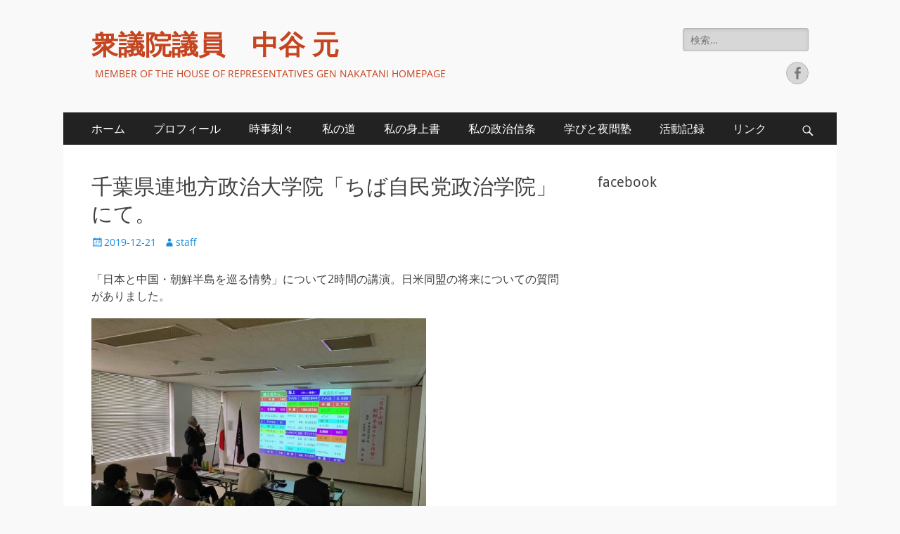

--- FILE ---
content_type: text/html; charset=UTF-8
request_url: https://nakatanigen.jp/?p=2568
body_size: 13408
content:
        <!DOCTYPE html>
        <html lang="ja">
        
<head>
		<meta charset="UTF-8">
		<meta name="viewport" content="width=device-width, initial-scale=1, minimum-scale=1">
		<link rel="profile" href="http://gmpg.org/xfn/11">
		<title>千葉県連地方政治大学院「ちば自民党政治学院」にて。 &#8211; 衆議院議員　中谷 元</title>
<meta name='robots' content='max-image-preview:large' />
<link rel="alternate" type="application/rss+xml" title="衆議院議員　中谷 元 &raquo; フィード" href="https://nakatanigen.jp/?feed=rss2" />
<link rel="alternate" type="application/rss+xml" title="衆議院議員　中谷 元 &raquo; コメントフィード" href="https://nakatanigen.jp/?feed=comments-rss2" />
<link rel="alternate" title="oEmbed (JSON)" type="application/json+oembed" href="https://nakatanigen.jp/index.php?rest_route=%2Foembed%2F1.0%2Fembed&#038;url=https%3A%2F%2Fnakatanigen.jp%2F%3Fp%3D2568" />
<link rel="alternate" title="oEmbed (XML)" type="text/xml+oembed" href="https://nakatanigen.jp/index.php?rest_route=%2Foembed%2F1.0%2Fembed&#038;url=https%3A%2F%2Fnakatanigen.jp%2F%3Fp%3D2568&#038;format=xml" />
<style id='wp-img-auto-sizes-contain-inline-css' type='text/css'>
img:is([sizes=auto i],[sizes^="auto," i]){contain-intrinsic-size:3000px 1500px}
/*# sourceURL=wp-img-auto-sizes-contain-inline-css */
</style>
<style id='wp-emoji-styles-inline-css' type='text/css'>

	img.wp-smiley, img.emoji {
		display: inline !important;
		border: none !important;
		box-shadow: none !important;
		height: 1em !important;
		width: 1em !important;
		margin: 0 0.07em !important;
		vertical-align: -0.1em !important;
		background: none !important;
		padding: 0 !important;
	}
/*# sourceURL=wp-emoji-styles-inline-css */
</style>
<style id='wp-block-library-inline-css' type='text/css'>
:root{--wp-block-synced-color:#7a00df;--wp-block-synced-color--rgb:122,0,223;--wp-bound-block-color:var(--wp-block-synced-color);--wp-editor-canvas-background:#ddd;--wp-admin-theme-color:#007cba;--wp-admin-theme-color--rgb:0,124,186;--wp-admin-theme-color-darker-10:#006ba1;--wp-admin-theme-color-darker-10--rgb:0,107,160.5;--wp-admin-theme-color-darker-20:#005a87;--wp-admin-theme-color-darker-20--rgb:0,90,135;--wp-admin-border-width-focus:2px}@media (min-resolution:192dpi){:root{--wp-admin-border-width-focus:1.5px}}.wp-element-button{cursor:pointer}:root .has-very-light-gray-background-color{background-color:#eee}:root .has-very-dark-gray-background-color{background-color:#313131}:root .has-very-light-gray-color{color:#eee}:root .has-very-dark-gray-color{color:#313131}:root .has-vivid-green-cyan-to-vivid-cyan-blue-gradient-background{background:linear-gradient(135deg,#00d084,#0693e3)}:root .has-purple-crush-gradient-background{background:linear-gradient(135deg,#34e2e4,#4721fb 50%,#ab1dfe)}:root .has-hazy-dawn-gradient-background{background:linear-gradient(135deg,#faaca8,#dad0ec)}:root .has-subdued-olive-gradient-background{background:linear-gradient(135deg,#fafae1,#67a671)}:root .has-atomic-cream-gradient-background{background:linear-gradient(135deg,#fdd79a,#004a59)}:root .has-nightshade-gradient-background{background:linear-gradient(135deg,#330968,#31cdcf)}:root .has-midnight-gradient-background{background:linear-gradient(135deg,#020381,#2874fc)}:root{--wp--preset--font-size--normal:16px;--wp--preset--font-size--huge:42px}.has-regular-font-size{font-size:1em}.has-larger-font-size{font-size:2.625em}.has-normal-font-size{font-size:var(--wp--preset--font-size--normal)}.has-huge-font-size{font-size:var(--wp--preset--font-size--huge)}.has-text-align-center{text-align:center}.has-text-align-left{text-align:left}.has-text-align-right{text-align:right}.has-fit-text{white-space:nowrap!important}#end-resizable-editor-section{display:none}.aligncenter{clear:both}.items-justified-left{justify-content:flex-start}.items-justified-center{justify-content:center}.items-justified-right{justify-content:flex-end}.items-justified-space-between{justify-content:space-between}.screen-reader-text{border:0;clip-path:inset(50%);height:1px;margin:-1px;overflow:hidden;padding:0;position:absolute;width:1px;word-wrap:normal!important}.screen-reader-text:focus{background-color:#ddd;clip-path:none;color:#444;display:block;font-size:1em;height:auto;left:5px;line-height:normal;padding:15px 23px 14px;text-decoration:none;top:5px;width:auto;z-index:100000}html :where(.has-border-color){border-style:solid}html :where([style*=border-top-color]){border-top-style:solid}html :where([style*=border-right-color]){border-right-style:solid}html :where([style*=border-bottom-color]){border-bottom-style:solid}html :where([style*=border-left-color]){border-left-style:solid}html :where([style*=border-width]){border-style:solid}html :where([style*=border-top-width]){border-top-style:solid}html :where([style*=border-right-width]){border-right-style:solid}html :where([style*=border-bottom-width]){border-bottom-style:solid}html :where([style*=border-left-width]){border-left-style:solid}html :where(img[class*=wp-image-]){height:auto;max-width:100%}:where(figure){margin:0 0 1em}html :where(.is-position-sticky){--wp-admin--admin-bar--position-offset:var(--wp-admin--admin-bar--height,0px)}@media screen and (max-width:600px){html :where(.is-position-sticky){--wp-admin--admin-bar--position-offset:0px}}

/*# sourceURL=wp-block-library-inline-css */
</style><style id='wp-block-image-inline-css' type='text/css'>
.wp-block-image>a,.wp-block-image>figure>a{display:inline-block}.wp-block-image img{box-sizing:border-box;height:auto;max-width:100%;vertical-align:bottom}@media not (prefers-reduced-motion){.wp-block-image img.hide{visibility:hidden}.wp-block-image img.show{animation:show-content-image .4s}}.wp-block-image[style*=border-radius] img,.wp-block-image[style*=border-radius]>a{border-radius:inherit}.wp-block-image.has-custom-border img{box-sizing:border-box}.wp-block-image.aligncenter{text-align:center}.wp-block-image.alignfull>a,.wp-block-image.alignwide>a{width:100%}.wp-block-image.alignfull img,.wp-block-image.alignwide img{height:auto;width:100%}.wp-block-image .aligncenter,.wp-block-image .alignleft,.wp-block-image .alignright,.wp-block-image.aligncenter,.wp-block-image.alignleft,.wp-block-image.alignright{display:table}.wp-block-image .aligncenter>figcaption,.wp-block-image .alignleft>figcaption,.wp-block-image .alignright>figcaption,.wp-block-image.aligncenter>figcaption,.wp-block-image.alignleft>figcaption,.wp-block-image.alignright>figcaption{caption-side:bottom;display:table-caption}.wp-block-image .alignleft{float:left;margin:.5em 1em .5em 0}.wp-block-image .alignright{float:right;margin:.5em 0 .5em 1em}.wp-block-image .aligncenter{margin-left:auto;margin-right:auto}.wp-block-image :where(figcaption){margin-bottom:1em;margin-top:.5em}.wp-block-image.is-style-circle-mask img{border-radius:9999px}@supports ((-webkit-mask-image:none) or (mask-image:none)) or (-webkit-mask-image:none){.wp-block-image.is-style-circle-mask img{border-radius:0;-webkit-mask-image:url('data:image/svg+xml;utf8,<svg viewBox="0 0 100 100" xmlns="http://www.w3.org/2000/svg"><circle cx="50" cy="50" r="50"/></svg>');mask-image:url('data:image/svg+xml;utf8,<svg viewBox="0 0 100 100" xmlns="http://www.w3.org/2000/svg"><circle cx="50" cy="50" r="50"/></svg>');mask-mode:alpha;-webkit-mask-position:center;mask-position:center;-webkit-mask-repeat:no-repeat;mask-repeat:no-repeat;-webkit-mask-size:contain;mask-size:contain}}:root :where(.wp-block-image.is-style-rounded img,.wp-block-image .is-style-rounded img){border-radius:9999px}.wp-block-image figure{margin:0}.wp-lightbox-container{display:flex;flex-direction:column;position:relative}.wp-lightbox-container img{cursor:zoom-in}.wp-lightbox-container img:hover+button{opacity:1}.wp-lightbox-container button{align-items:center;backdrop-filter:blur(16px) saturate(180%);background-color:#5a5a5a40;border:none;border-radius:4px;cursor:zoom-in;display:flex;height:20px;justify-content:center;opacity:0;padding:0;position:absolute;right:16px;text-align:center;top:16px;width:20px;z-index:100}@media not (prefers-reduced-motion){.wp-lightbox-container button{transition:opacity .2s ease}}.wp-lightbox-container button:focus-visible{outline:3px auto #5a5a5a40;outline:3px auto -webkit-focus-ring-color;outline-offset:3px}.wp-lightbox-container button:hover{cursor:pointer;opacity:1}.wp-lightbox-container button:focus{opacity:1}.wp-lightbox-container button:focus,.wp-lightbox-container button:hover,.wp-lightbox-container button:not(:hover):not(:active):not(.has-background){background-color:#5a5a5a40;border:none}.wp-lightbox-overlay{box-sizing:border-box;cursor:zoom-out;height:100vh;left:0;overflow:hidden;position:fixed;top:0;visibility:hidden;width:100%;z-index:100000}.wp-lightbox-overlay .close-button{align-items:center;cursor:pointer;display:flex;justify-content:center;min-height:40px;min-width:40px;padding:0;position:absolute;right:calc(env(safe-area-inset-right) + 16px);top:calc(env(safe-area-inset-top) + 16px);z-index:5000000}.wp-lightbox-overlay .close-button:focus,.wp-lightbox-overlay .close-button:hover,.wp-lightbox-overlay .close-button:not(:hover):not(:active):not(.has-background){background:none;border:none}.wp-lightbox-overlay .lightbox-image-container{height:var(--wp--lightbox-container-height);left:50%;overflow:hidden;position:absolute;top:50%;transform:translate(-50%,-50%);transform-origin:top left;width:var(--wp--lightbox-container-width);z-index:9999999999}.wp-lightbox-overlay .wp-block-image{align-items:center;box-sizing:border-box;display:flex;height:100%;justify-content:center;margin:0;position:relative;transform-origin:0 0;width:100%;z-index:3000000}.wp-lightbox-overlay .wp-block-image img{height:var(--wp--lightbox-image-height);min-height:var(--wp--lightbox-image-height);min-width:var(--wp--lightbox-image-width);width:var(--wp--lightbox-image-width)}.wp-lightbox-overlay .wp-block-image figcaption{display:none}.wp-lightbox-overlay button{background:none;border:none}.wp-lightbox-overlay .scrim{background-color:#fff;height:100%;opacity:.9;position:absolute;width:100%;z-index:2000000}.wp-lightbox-overlay.active{visibility:visible}@media not (prefers-reduced-motion){.wp-lightbox-overlay.active{animation:turn-on-visibility .25s both}.wp-lightbox-overlay.active img{animation:turn-on-visibility .35s both}.wp-lightbox-overlay.show-closing-animation:not(.active){animation:turn-off-visibility .35s both}.wp-lightbox-overlay.show-closing-animation:not(.active) img{animation:turn-off-visibility .25s both}.wp-lightbox-overlay.zoom.active{animation:none;opacity:1;visibility:visible}.wp-lightbox-overlay.zoom.active .lightbox-image-container{animation:lightbox-zoom-in .4s}.wp-lightbox-overlay.zoom.active .lightbox-image-container img{animation:none}.wp-lightbox-overlay.zoom.active .scrim{animation:turn-on-visibility .4s forwards}.wp-lightbox-overlay.zoom.show-closing-animation:not(.active){animation:none}.wp-lightbox-overlay.zoom.show-closing-animation:not(.active) .lightbox-image-container{animation:lightbox-zoom-out .4s}.wp-lightbox-overlay.zoom.show-closing-animation:not(.active) .lightbox-image-container img{animation:none}.wp-lightbox-overlay.zoom.show-closing-animation:not(.active) .scrim{animation:turn-off-visibility .4s forwards}}@keyframes show-content-image{0%{visibility:hidden}99%{visibility:hidden}to{visibility:visible}}@keyframes turn-on-visibility{0%{opacity:0}to{opacity:1}}@keyframes turn-off-visibility{0%{opacity:1;visibility:visible}99%{opacity:0;visibility:visible}to{opacity:0;visibility:hidden}}@keyframes lightbox-zoom-in{0%{transform:translate(calc((-100vw + var(--wp--lightbox-scrollbar-width))/2 + var(--wp--lightbox-initial-left-position)),calc(-50vh + var(--wp--lightbox-initial-top-position))) scale(var(--wp--lightbox-scale))}to{transform:translate(-50%,-50%) scale(1)}}@keyframes lightbox-zoom-out{0%{transform:translate(-50%,-50%) scale(1);visibility:visible}99%{visibility:visible}to{transform:translate(calc((-100vw + var(--wp--lightbox-scrollbar-width))/2 + var(--wp--lightbox-initial-left-position)),calc(-50vh + var(--wp--lightbox-initial-top-position))) scale(var(--wp--lightbox-scale));visibility:hidden}}
/*# sourceURL=https://nakatanigen.jp/wp-includes/blocks/image/style.min.css */
</style>
<style id='wp-block-image-theme-inline-css' type='text/css'>
:root :where(.wp-block-image figcaption){color:#555;font-size:13px;text-align:center}.is-dark-theme :root :where(.wp-block-image figcaption){color:#ffffffa6}.wp-block-image{margin:0 0 1em}
/*# sourceURL=https://nakatanigen.jp/wp-includes/blocks/image/theme.min.css */
</style>
<style id='wp-block-paragraph-inline-css' type='text/css'>
.is-small-text{font-size:.875em}.is-regular-text{font-size:1em}.is-large-text{font-size:2.25em}.is-larger-text{font-size:3em}.has-drop-cap:not(:focus):first-letter{float:left;font-size:8.4em;font-style:normal;font-weight:100;line-height:.68;margin:.05em .1em 0 0;text-transform:uppercase}body.rtl .has-drop-cap:not(:focus):first-letter{float:none;margin-left:.1em}p.has-drop-cap.has-background{overflow:hidden}:root :where(p.has-background){padding:1.25em 2.375em}:where(p.has-text-color:not(.has-link-color)) a{color:inherit}p.has-text-align-left[style*="writing-mode:vertical-lr"],p.has-text-align-right[style*="writing-mode:vertical-rl"]{rotate:180deg}
/*# sourceURL=https://nakatanigen.jp/wp-includes/blocks/paragraph/style.min.css */
</style>
<style id='global-styles-inline-css' type='text/css'>
:root{--wp--preset--aspect-ratio--square: 1;--wp--preset--aspect-ratio--4-3: 4/3;--wp--preset--aspect-ratio--3-4: 3/4;--wp--preset--aspect-ratio--3-2: 3/2;--wp--preset--aspect-ratio--2-3: 2/3;--wp--preset--aspect-ratio--16-9: 16/9;--wp--preset--aspect-ratio--9-16: 9/16;--wp--preset--color--black: #000000;--wp--preset--color--cyan-bluish-gray: #abb8c3;--wp--preset--color--white: #ffffff;--wp--preset--color--pale-pink: #f78da7;--wp--preset--color--vivid-red: #cf2e2e;--wp--preset--color--luminous-vivid-orange: #ff6900;--wp--preset--color--luminous-vivid-amber: #fcb900;--wp--preset--color--light-green-cyan: #7bdcb5;--wp--preset--color--vivid-green-cyan: #00d084;--wp--preset--color--pale-cyan-blue: #8ed1fc;--wp--preset--color--vivid-cyan-blue: #0693e3;--wp--preset--color--vivid-purple: #9b51e0;--wp--preset--color--dark-gray: #404040;--wp--preset--color--gray: #eeeeee;--wp--preset--color--light-gray: #f9f9f9;--wp--preset--color--yellow: #e5ae4a;--wp--preset--color--blue: #1b8be0;--wp--preset--color--tahiti-gold: #e4741f;--wp--preset--gradient--vivid-cyan-blue-to-vivid-purple: linear-gradient(135deg,rgb(6,147,227) 0%,rgb(155,81,224) 100%);--wp--preset--gradient--light-green-cyan-to-vivid-green-cyan: linear-gradient(135deg,rgb(122,220,180) 0%,rgb(0,208,130) 100%);--wp--preset--gradient--luminous-vivid-amber-to-luminous-vivid-orange: linear-gradient(135deg,rgb(252,185,0) 0%,rgb(255,105,0) 100%);--wp--preset--gradient--luminous-vivid-orange-to-vivid-red: linear-gradient(135deg,rgb(255,105,0) 0%,rgb(207,46,46) 100%);--wp--preset--gradient--very-light-gray-to-cyan-bluish-gray: linear-gradient(135deg,rgb(238,238,238) 0%,rgb(169,184,195) 100%);--wp--preset--gradient--cool-to-warm-spectrum: linear-gradient(135deg,rgb(74,234,220) 0%,rgb(151,120,209) 20%,rgb(207,42,186) 40%,rgb(238,44,130) 60%,rgb(251,105,98) 80%,rgb(254,248,76) 100%);--wp--preset--gradient--blush-light-purple: linear-gradient(135deg,rgb(255,206,236) 0%,rgb(152,150,240) 100%);--wp--preset--gradient--blush-bordeaux: linear-gradient(135deg,rgb(254,205,165) 0%,rgb(254,45,45) 50%,rgb(107,0,62) 100%);--wp--preset--gradient--luminous-dusk: linear-gradient(135deg,rgb(255,203,112) 0%,rgb(199,81,192) 50%,rgb(65,88,208) 100%);--wp--preset--gradient--pale-ocean: linear-gradient(135deg,rgb(255,245,203) 0%,rgb(182,227,212) 50%,rgb(51,167,181) 100%);--wp--preset--gradient--electric-grass: linear-gradient(135deg,rgb(202,248,128) 0%,rgb(113,206,126) 100%);--wp--preset--gradient--midnight: linear-gradient(135deg,rgb(2,3,129) 0%,rgb(40,116,252) 100%);--wp--preset--font-size--small: 14px;--wp--preset--font-size--medium: 20px;--wp--preset--font-size--large: 26px;--wp--preset--font-size--x-large: 42px;--wp--preset--font-size--extra-small: 13px;--wp--preset--font-size--normal: 16px;--wp--preset--font-size--huge: 32px;--wp--preset--spacing--20: 0.44rem;--wp--preset--spacing--30: 0.67rem;--wp--preset--spacing--40: 1rem;--wp--preset--spacing--50: 1.5rem;--wp--preset--spacing--60: 2.25rem;--wp--preset--spacing--70: 3.38rem;--wp--preset--spacing--80: 5.06rem;--wp--preset--shadow--natural: 6px 6px 9px rgba(0, 0, 0, 0.2);--wp--preset--shadow--deep: 12px 12px 50px rgba(0, 0, 0, 0.4);--wp--preset--shadow--sharp: 6px 6px 0px rgba(0, 0, 0, 0.2);--wp--preset--shadow--outlined: 6px 6px 0px -3px rgb(255, 255, 255), 6px 6px rgb(0, 0, 0);--wp--preset--shadow--crisp: 6px 6px 0px rgb(0, 0, 0);}:where(.is-layout-flex){gap: 0.5em;}:where(.is-layout-grid){gap: 0.5em;}body .is-layout-flex{display: flex;}.is-layout-flex{flex-wrap: wrap;align-items: center;}.is-layout-flex > :is(*, div){margin: 0;}body .is-layout-grid{display: grid;}.is-layout-grid > :is(*, div){margin: 0;}:where(.wp-block-columns.is-layout-flex){gap: 2em;}:where(.wp-block-columns.is-layout-grid){gap: 2em;}:where(.wp-block-post-template.is-layout-flex){gap: 1.25em;}:where(.wp-block-post-template.is-layout-grid){gap: 1.25em;}.has-black-color{color: var(--wp--preset--color--black) !important;}.has-cyan-bluish-gray-color{color: var(--wp--preset--color--cyan-bluish-gray) !important;}.has-white-color{color: var(--wp--preset--color--white) !important;}.has-pale-pink-color{color: var(--wp--preset--color--pale-pink) !important;}.has-vivid-red-color{color: var(--wp--preset--color--vivid-red) !important;}.has-luminous-vivid-orange-color{color: var(--wp--preset--color--luminous-vivid-orange) !important;}.has-luminous-vivid-amber-color{color: var(--wp--preset--color--luminous-vivid-amber) !important;}.has-light-green-cyan-color{color: var(--wp--preset--color--light-green-cyan) !important;}.has-vivid-green-cyan-color{color: var(--wp--preset--color--vivid-green-cyan) !important;}.has-pale-cyan-blue-color{color: var(--wp--preset--color--pale-cyan-blue) !important;}.has-vivid-cyan-blue-color{color: var(--wp--preset--color--vivid-cyan-blue) !important;}.has-vivid-purple-color{color: var(--wp--preset--color--vivid-purple) !important;}.has-black-background-color{background-color: var(--wp--preset--color--black) !important;}.has-cyan-bluish-gray-background-color{background-color: var(--wp--preset--color--cyan-bluish-gray) !important;}.has-white-background-color{background-color: var(--wp--preset--color--white) !important;}.has-pale-pink-background-color{background-color: var(--wp--preset--color--pale-pink) !important;}.has-vivid-red-background-color{background-color: var(--wp--preset--color--vivid-red) !important;}.has-luminous-vivid-orange-background-color{background-color: var(--wp--preset--color--luminous-vivid-orange) !important;}.has-luminous-vivid-amber-background-color{background-color: var(--wp--preset--color--luminous-vivid-amber) !important;}.has-light-green-cyan-background-color{background-color: var(--wp--preset--color--light-green-cyan) !important;}.has-vivid-green-cyan-background-color{background-color: var(--wp--preset--color--vivid-green-cyan) !important;}.has-pale-cyan-blue-background-color{background-color: var(--wp--preset--color--pale-cyan-blue) !important;}.has-vivid-cyan-blue-background-color{background-color: var(--wp--preset--color--vivid-cyan-blue) !important;}.has-vivid-purple-background-color{background-color: var(--wp--preset--color--vivid-purple) !important;}.has-black-border-color{border-color: var(--wp--preset--color--black) !important;}.has-cyan-bluish-gray-border-color{border-color: var(--wp--preset--color--cyan-bluish-gray) !important;}.has-white-border-color{border-color: var(--wp--preset--color--white) !important;}.has-pale-pink-border-color{border-color: var(--wp--preset--color--pale-pink) !important;}.has-vivid-red-border-color{border-color: var(--wp--preset--color--vivid-red) !important;}.has-luminous-vivid-orange-border-color{border-color: var(--wp--preset--color--luminous-vivid-orange) !important;}.has-luminous-vivid-amber-border-color{border-color: var(--wp--preset--color--luminous-vivid-amber) !important;}.has-light-green-cyan-border-color{border-color: var(--wp--preset--color--light-green-cyan) !important;}.has-vivid-green-cyan-border-color{border-color: var(--wp--preset--color--vivid-green-cyan) !important;}.has-pale-cyan-blue-border-color{border-color: var(--wp--preset--color--pale-cyan-blue) !important;}.has-vivid-cyan-blue-border-color{border-color: var(--wp--preset--color--vivid-cyan-blue) !important;}.has-vivid-purple-border-color{border-color: var(--wp--preset--color--vivid-purple) !important;}.has-vivid-cyan-blue-to-vivid-purple-gradient-background{background: var(--wp--preset--gradient--vivid-cyan-blue-to-vivid-purple) !important;}.has-light-green-cyan-to-vivid-green-cyan-gradient-background{background: var(--wp--preset--gradient--light-green-cyan-to-vivid-green-cyan) !important;}.has-luminous-vivid-amber-to-luminous-vivid-orange-gradient-background{background: var(--wp--preset--gradient--luminous-vivid-amber-to-luminous-vivid-orange) !important;}.has-luminous-vivid-orange-to-vivid-red-gradient-background{background: var(--wp--preset--gradient--luminous-vivid-orange-to-vivid-red) !important;}.has-very-light-gray-to-cyan-bluish-gray-gradient-background{background: var(--wp--preset--gradient--very-light-gray-to-cyan-bluish-gray) !important;}.has-cool-to-warm-spectrum-gradient-background{background: var(--wp--preset--gradient--cool-to-warm-spectrum) !important;}.has-blush-light-purple-gradient-background{background: var(--wp--preset--gradient--blush-light-purple) !important;}.has-blush-bordeaux-gradient-background{background: var(--wp--preset--gradient--blush-bordeaux) !important;}.has-luminous-dusk-gradient-background{background: var(--wp--preset--gradient--luminous-dusk) !important;}.has-pale-ocean-gradient-background{background: var(--wp--preset--gradient--pale-ocean) !important;}.has-electric-grass-gradient-background{background: var(--wp--preset--gradient--electric-grass) !important;}.has-midnight-gradient-background{background: var(--wp--preset--gradient--midnight) !important;}.has-small-font-size{font-size: var(--wp--preset--font-size--small) !important;}.has-medium-font-size{font-size: var(--wp--preset--font-size--medium) !important;}.has-large-font-size{font-size: var(--wp--preset--font-size--large) !important;}.has-x-large-font-size{font-size: var(--wp--preset--font-size--x-large) !important;}
/*# sourceURL=global-styles-inline-css */
</style>

<style id='classic-theme-styles-inline-css' type='text/css'>
/*! This file is auto-generated */
.wp-block-button__link{color:#fff;background-color:#32373c;border-radius:9999px;box-shadow:none;text-decoration:none;padding:calc(.667em + 2px) calc(1.333em + 2px);font-size:1.125em}.wp-block-file__button{background:#32373c;color:#fff;text-decoration:none}
/*# sourceURL=/wp-includes/css/classic-themes.min.css */
</style>
<link rel='stylesheet' id='catchresponsive-fonts-css' href='https://nakatanigen.jp/wp-content/fonts/4e93eea5fd4ed2b7655ce98116e4ec74.css' type='text/css' media='all' />
<link rel='stylesheet' id='catchresponsive-style-css' href='https://nakatanigen.jp/wp-content/themes/catch-responsive/style.css?ver=20250219-02807' type='text/css' media='all' />
<link rel='stylesheet' id='catchresponsive-block-style-css' href='https://nakatanigen.jp/wp-content/themes/catch-responsive/css/blocks.css?ver=2.9' type='text/css' media='all' />
<link rel='stylesheet' id='genericons-css' href='https://nakatanigen.jp/wp-content/themes/catch-responsive/css/genericons/genericons.css?ver=3.4.1' type='text/css' media='all' />
<link rel='stylesheet' id='jquery-sidr-css' href='https://nakatanigen.jp/wp-content/themes/catch-responsive/css/jquery.sidr.light.min.css?ver=2.1.0' type='text/css' media='all' />
<style id='akismet-widget-style-inline-css' type='text/css'>

			.a-stats {
				--akismet-color-mid-green: #357b49;
				--akismet-color-white: #fff;
				--akismet-color-light-grey: #f6f7f7;

				max-width: 350px;
				width: auto;
			}

			.a-stats * {
				all: unset;
				box-sizing: border-box;
			}

			.a-stats strong {
				font-weight: 600;
			}

			.a-stats a.a-stats__link,
			.a-stats a.a-stats__link:visited,
			.a-stats a.a-stats__link:active {
				background: var(--akismet-color-mid-green);
				border: none;
				box-shadow: none;
				border-radius: 8px;
				color: var(--akismet-color-white);
				cursor: pointer;
				display: block;
				font-family: -apple-system, BlinkMacSystemFont, 'Segoe UI', 'Roboto', 'Oxygen-Sans', 'Ubuntu', 'Cantarell', 'Helvetica Neue', sans-serif;
				font-weight: 500;
				padding: 12px;
				text-align: center;
				text-decoration: none;
				transition: all 0.2s ease;
			}

			/* Extra specificity to deal with TwentyTwentyOne focus style */
			.widget .a-stats a.a-stats__link:focus {
				background: var(--akismet-color-mid-green);
				color: var(--akismet-color-white);
				text-decoration: none;
			}

			.a-stats a.a-stats__link:hover {
				filter: brightness(110%);
				box-shadow: 0 4px 12px rgba(0, 0, 0, 0.06), 0 0 2px rgba(0, 0, 0, 0.16);
			}

			.a-stats .count {
				color: var(--akismet-color-white);
				display: block;
				font-size: 1.5em;
				line-height: 1.4;
				padding: 0 13px;
				white-space: nowrap;
			}
		
/*# sourceURL=akismet-widget-style-inline-css */
</style>
<link rel='stylesheet' id='wp-pagenavi-css' href='https://nakatanigen.jp/wp-content/plugins/wp-pagenavi/pagenavi-css.css?ver=2.70' type='text/css' media='all' />
<script type="text/javascript" src="https://nakatanigen.jp/wp-includes/js/jquery/jquery.min.js?ver=3.7.1" id="jquery-core-js"></script>
<script type="text/javascript" src="https://nakatanigen.jp/wp-includes/js/jquery/jquery-migrate.min.js?ver=3.4.1" id="jquery-migrate-js"></script>
<script type="text/javascript" src="https://nakatanigen.jp/wp-content/themes/catch-responsive/js/jquery.sidr.min.js?ver=2.2.1.1" id="jquery-sidr-js"></script>
<script type="text/javascript" src="https://nakatanigen.jp/wp-content/themes/catch-responsive/js/catchresponsive-custom-scripts.min.js" id="catchresponsive-custom-scripts-js"></script>
<link rel="https://api.w.org/" href="https://nakatanigen.jp/index.php?rest_route=/" /><link rel="alternate" title="JSON" type="application/json" href="https://nakatanigen.jp/index.php?rest_route=/wp/v2/posts/2568" /><link rel="EditURI" type="application/rsd+xml" title="RSD" href="https://nakatanigen.jp/xmlrpc.php?rsd" />
<meta name="generator" content="WordPress 6.9" />
<link rel="canonical" href="https://nakatanigen.jp/?p=2568" />
<link rel='shortlink' href='https://nakatanigen.jp/?p=2568' />

<link rel="stylesheet" href="https://nakatanigen.jp/wp-content/plugins/count-per-day/counter.css" type="text/css" />
<style type="text/css">.recentcomments a{display:inline !important;padding:0 !important;margin:0 !important;}</style>	<style type="text/css">
				.site-title a,
			.site-description {
				color: #c4451f;
			}
		</style>
	<style type="text/css" id="custom-background-css">
body.custom-background { background-color: #f9f9f9; }
</style>
	<link rel='stylesheet' id='mediaelement-css' href='https://nakatanigen.jp/wp-includes/js/mediaelement/mediaelementplayer-legacy.min.css?ver=4.2.17' type='text/css' media='all' />
<link rel='stylesheet' id='wp-mediaelement-css' href='https://nakatanigen.jp/wp-includes/js/mediaelement/wp-mediaelement.min.css?ver=6.9' type='text/css' media='all' />
</head>

<body class="wp-singular post-template-default single single-post postid-2568 single-format-standard custom-background wp-embed-responsive wp-theme-catch-responsive group-blog two-columns content-left excerpt-image-left mobile-menu-one">


		<div id="page" class="hfeed site">
				<header id="masthead" role="banner">
    		<div class="wrapper">
		
    <div id="mobile-header-left-menu" class="mobile-menu-anchor primary-menu">
        <a href="#mobile-header-left-nav" id="header-left-menu" class="genericon genericon-menu">
            <span class="mobile-menu-text">メニュー</span>
        </a>
    </div><!-- #mobile-header-menu -->
    <div id="site-branding"><div id="site-header"><p class="site-title"><a href="https://nakatanigen.jp/" rel="home">衆議院議員　中谷 元</a></p><p class="site-description">MEMBER OF THE HOUSE OF REPRESENTATIVES GEN NAKATANI HOMEPAGE</p></div><!-- #site-header --></div><!-- #site-branding-->	<aside class="sidebar sidebar-header-right widget-area">
		<section class="widget widget_search" id="header-right-search">
			<div class="widget-wrap">
				
<form role="search" method="get" class="search-form" action="https://nakatanigen.jp/">
	<label>
		<span class="screen-reader-text">検索:</span>
		<input type="search" class="search-field" placeholder="検索…" value="" name="s" title="検索:">
	</label>
	<input type="submit" class="search-submit" value="検索">
</form>
			</div>
		</section>
					<section class="widget widget_catchresponsive_social_icons" id="header-right-social-icons">
				<div class="widget-wrap">
					<a class="genericon_parent genericon genericon-facebook-alt" target="_blank" title="Facebook" href="https://www.facebook.com/gen.nakatani.1"><span class="screen-reader-text">Facebook</span> </a>				</div><!-- .widget-wrap -->
			</section><!-- #header-right-social-icons -->
			</aside><!-- .sidebar .header-sidebar .widget-area -->
			</div><!-- .wrapper -->
		</header><!-- #masthead -->
			<nav class="site-navigation nav-primary search-enabled" role="navigation">
        <div class="wrapper">
            <h2 class="screen-reader-text">メインメニュー</h2>
            <div class="screen-reader-text skip-link"><a href="#content" title="コンテンツへスキップ">コンテンツへスキップ</a></div>
            <ul id="menu-%e3%83%a1%e3%83%8b%e3%83%a5%e3%83%bc%ef%bc%91" class="menu catchresponsive-nav-menu"><li id="menu-item-50" class="menu-item menu-item-type-custom menu-item-object-custom menu-item-home menu-item-50"><a href="https://nakatanigen.jp">ホーム</a></li>
<li id="menu-item-243" class="menu-item menu-item-type-post_type menu-item-object-page menu-item-243"><a href="https://nakatanigen.jp/?page_id=59">プロフィール</a></li>
<li id="menu-item-242" class="menu-item menu-item-type-post_type menu-item-object-page menu-item-242"><a href="https://nakatanigen.jp/?page_id=61">時事刻々</a></li>
<li id="menu-item-241" class="menu-item menu-item-type-post_type menu-item-object-page menu-item-241"><a href="https://nakatanigen.jp/?page_id=147">私の道</a></li>
<li id="menu-item-240" class="menu-item menu-item-type-post_type menu-item-object-page menu-item-240"><a href="https://nakatanigen.jp/?page_id=151">私の身上書</a></li>
<li id="menu-item-239" class="menu-item menu-item-type-post_type menu-item-object-page menu-item-239"><a href="https://nakatanigen.jp/?page_id=154">私の政治信条</a></li>
<li id="menu-item-3302" class="menu-item menu-item-type-post_type menu-item-object-page menu-item-3302"><a href="https://nakatanigen.jp/?page_id=3296">学びと夜間塾</a></li>
<li id="menu-item-2815" class="menu-item menu-item-type-post_type menu-item-object-page menu-item-2815"><a href="https://nakatanigen.jp/?page_id=2812">活動記録</a></li>
<li id="menu-item-238" class="menu-item menu-item-type-post_type menu-item-object-page menu-item-238"><a href="https://nakatanigen.jp/?page_id=186">リンク</a></li>
</ul>                <div id="search-toggle" class="genericon">
                    <a class="screen-reader-text" href="#search-container">検索</a>
                </div>

                <div id="search-container" class="displaynone">
                    
<form role="search" method="get" class="search-form" action="https://nakatanigen.jp/">
	<label>
		<span class="screen-reader-text">検索:</span>
		<input type="search" class="search-field" placeholder="検索…" value="" name="s" title="検索:">
	</label>
	<input type="submit" class="search-submit" value="検索">
</form>
                </div>
    	</div><!-- .wrapper -->
    </nav><!-- .nav-primary -->
    <!-- Disable Header Image -->		<div id="content" class="site-content">
			<div class="wrapper">
	
	<main id="main" class="site-main" role="main">

	
		
<article id="post-2568" class="post-2568 post type-post status-publish format-standard has-post-thumbnail hentry category-uncategorized">
	<!-- Page/Post Single Image Disabled or No Image set in Post Thumbnail -->
	<div class="entry-container">
		<header class="entry-header">
			<h1 class="entry-title">千葉県連地方政治大学院「ちば自民党政治学院」にて。</h1>

			<p class="entry-meta"><span class="posted-on"><span class="screen-reader-text">投稿日</span><a href="https://nakatanigen.jp/?p=2568" rel="bookmark"><time class="entry-date published" datetime="2019-12-21T13:58:00+09:00">2019-12-21</time><time class="updated" datetime="2019-12-25T13:13:57+09:00">2019-12-25</time></a></span><span class="byline"><span class="author vcard"><span class="screen-reader-text">投稿者</span><a class="url fn n" href="https://nakatanigen.jp/?author=4">staff</a></span></span></p><!-- .entry-meta -->		</header><!-- .entry-header -->

		<div class="entry-content">
			
<p> 「日本と中国・朝鮮半島を巡る情勢」について2時間の講演。日米同盟の将来についての質問がありました。 </p>



<figure class="wp-block-image size-large is-resized"><img decoding="async" src="https://nakatanigen.jp/wp-content/uploads/2019/12/191221千葉県連地方政治大学院2.jpg" alt="" class="wp-image-2570" width="476" height="357" srcset="https://nakatanigen.jp/wp-content/uploads/2019/12/191221千葉県連地方政治大学院2.jpg 960w, https://nakatanigen.jp/wp-content/uploads/2019/12/191221千葉県連地方政治大学院2-300x225.jpg 300w, https://nakatanigen.jp/wp-content/uploads/2019/12/191221千葉県連地方政治大学院2-768x576.jpg 768w" sizes="(max-width: 476px) 100vw, 476px" /></figure>
					</div><!-- .entry-content -->

		<footer class="entry-footer">
			<p class="entry-meta"></p><!-- .entry-meta -->		</footer><!-- .entry-footer -->
	</div><!-- .entry-container -->
</article><!-- #post-## -->
		
	<nav class="navigation post-navigation" aria-label="投稿">
		<h2 class="screen-reader-text">投稿ナビゲーション</h2>
		<div class="nav-links"><div class="nav-previous"><a href="https://nakatanigen.jp/?p=2565" rel="prev"><span class="meta-nav" aria-hidden="true">&larr; 前へ</span> <span class="screen-reader-text">前の投稿:</span> <span class="post-title">超党派「日本の安全保障を考える議員の会」</span></a></div><div class="nav-next"><a href="https://nakatanigen.jp/?p=2572" rel="next"><span class="meta-nav" aria-hidden="true">次へ &rarr;</span> <span class="screen-reader-text">次の投稿:</span> <span class="post-title">高知県ﾗｸﾞﾋﾞｰ協会。</span></a></div></div>
	</nav>	
	</main><!-- #main -->
	


<aside class="sidebar sidebar-primary widget-area" role="complementary">
<section id="custom_html-4" class="widget_text widget widget_custom_html"><div class="widget_text widget-wrap"><h4 class="widget-title">facebook</h4><div class="textwidget custom-html-widget"><iframe src="https://www.facebook.com/plugins/page.php?href=https%3A%2F%2Fwww.facebook.com%2F%25E4%25B8%25AD%25E8%25B0%25B7%25E5%2585%2583%25E3%2583%258B%25E3%2583%25A5%25E3%2583%25BC%25E3%2582%25B9-102335675286562&tabs=timeline&width=340&height=500&small_header=true&adapt_container_width=true&hide_cover=false&show_facepile=false&appId" width="340" height="500" style="border:none;overflow:hidden" scrolling="no" frameborder="0" allowfullscreen="true" allow="autoplay; clipboard-write; encrypted-media; picture-in-picture; web-share"></iframe></div></div><!-- .widget-wrap --></section><!-- #widget-default-search --><section id="nav_menu-4" class="widget widget_nav_menu"><div class="widget-wrap"><div class="menu-%e3%83%a1%e3%83%8b%e3%83%a5%e3%83%bc%ef%bc%91-container"><ul id="menu-%e3%83%a1%e3%83%8b%e3%83%a5%e3%83%bc%ef%bc%91-1" class="menu"><li class="menu-item menu-item-type-custom menu-item-object-custom menu-item-home menu-item-50"><a href="https://nakatanigen.jp">ホーム</a></li>
<li class="menu-item menu-item-type-post_type menu-item-object-page menu-item-243"><a href="https://nakatanigen.jp/?page_id=59">プロフィール</a></li>
<li class="menu-item menu-item-type-post_type menu-item-object-page menu-item-242"><a href="https://nakatanigen.jp/?page_id=61">時事刻々</a></li>
<li class="menu-item menu-item-type-post_type menu-item-object-page menu-item-241"><a href="https://nakatanigen.jp/?page_id=147">私の道</a></li>
<li class="menu-item menu-item-type-post_type menu-item-object-page menu-item-240"><a href="https://nakatanigen.jp/?page_id=151">私の身上書</a></li>
<li class="menu-item menu-item-type-post_type menu-item-object-page menu-item-239"><a href="https://nakatanigen.jp/?page_id=154">私の政治信条</a></li>
<li class="menu-item menu-item-type-post_type menu-item-object-page menu-item-3302"><a href="https://nakatanigen.jp/?page_id=3296">学びと夜間塾</a></li>
<li class="menu-item menu-item-type-post_type menu-item-object-page menu-item-2815"><a href="https://nakatanigen.jp/?page_id=2812">活動記録</a></li>
<li class="menu-item menu-item-type-post_type menu-item-object-page menu-item-238"><a href="https://nakatanigen.jp/?page_id=186">リンク</a></li>
</ul></div></div><!-- .widget-wrap --></section><!-- #widget-default-search --><section id="custom_html-3" class="widget_text widget widget_custom_html"><div class="widget_text widget-wrap"><div class="textwidget custom-html-widget"><table width="130" border="0" cellpadding="2" cellspacing="0" title="SSLサーバ証明書導入の証　GMOグローバルサインのサイトシール"><tr><td width="130" align="center" valign="top"><span id="ss_img_wrapper_130-66_image_ja"><a href="https://jp.globalsign.com/" target="_blank" rel="nofollow"><img alt="SSL　GMOグローバルサインのサイトシール" border="0" id="ss_img" src="//seal.globalsign.com/SiteSeal/images/gs_noscript_130-66_ja.gif"></a></span><br><script type="text/javascript" src="//seal.globalsign.com/SiteSeal/gs_image_130-66_ja.js"></script><a href="https://jp.globalsign.com/election/elector/ssl/part1.html" target="_blank" style="color:#000000; text-decoration:none; font:bold 10px 'ＭＳ ゴシック',sans-serif; letter-spacing:.5px; text-align:center; margin:0px; padding:0px;">公式サイトの確認方法</a></td></tr></table></div></div><!-- .widget-wrap --></section><!-- #widget-default-search --><section id="countperday_widget-2" class="widget widget_countperday_widget"><div class="widget-wrap"><h4 class="widget-title">access counter</h4><ul class="cpd"><li class="cpd-l"><span id="cpd_number_show" class="cpd-r">155</span>現在の記事:</li><li class="cpd-l"><span id="cpd_number_getreadsall" class="cpd-r">445239</span>総閲覧数:</li><li class="cpd-l"><span id="cpd_number_getreadstoday" class="cpd-r">566</span>今日の閲覧数:</li><li class="cpd-l"><span id="cpd_number_getreadsyesterday" class="cpd-r">504</span>昨日の閲覧数:</li><li class="cpd-l"><span id="cpd_number_getreadslastweek" class="cpd-r">5107</span>先週の閲覧数:</li><li class="cpd-l"><span id="cpd_number_getreadsthismonth" class="cpd-r">18152</span>月別閲覧数:</li></ul></div><!-- .widget-wrap --></section><!-- #widget-default-search --><section id="pages-2" class="widget widget_pages"><div class="widget-wrap"><h4 class="widget-title">固定ページ</h4>
			<ul>
				<li class="page_item page-item-59"><a href="https://nakatanigen.jp/?page_id=59">プロフィール</a></li>
<li class="page_item page-item-61"><a href="https://nakatanigen.jp/?page_id=61">時事刻々</a></li>
<li class="page_item page-item-147"><a href="https://nakatanigen.jp/?page_id=147">私の道</a></li>
<li class="page_item page-item-151"><a href="https://nakatanigen.jp/?page_id=151">私の身上書</a></li>
<li class="page_item page-item-154"><a href="https://nakatanigen.jp/?page_id=154">私の政治信条</a></li>
<li class="page_item page-item-186"><a href="https://nakatanigen.jp/?page_id=186">リンク</a></li>
<li class="page_item page-item-189"><a href="https://nakatanigen.jp/?page_id=189">おらんくＢＡＲ</a></li>
<li class="page_item page-item-2812"><a href="https://nakatanigen.jp/?page_id=2812">活動記録</a></li>
<li class="page_item page-item-3067"><a href="https://nakatanigen.jp/?page_id=3067">人権外交を超党派で考える議員連盟HP</a></li>
<li class="page_item page-item-3296"><a href="https://nakatanigen.jp/?page_id=3296">学びと夜間塾</a></li>
			</ul>

			</div><!-- .widget-wrap --></section><!-- #widget-default-search --><section id="search-2" class="widget widget_search"><div class="widget-wrap">
<form role="search" method="get" class="search-form" action="https://nakatanigen.jp/">
	<label>
		<span class="screen-reader-text">検索:</span>
		<input type="search" class="search-field" placeholder="検索…" value="" name="s" title="検索:">
	</label>
	<input type="submit" class="search-submit" value="検索">
</form>
</div><!-- .widget-wrap --></section><!-- #widget-default-search -->
		<section id="recent-posts-2" class="widget widget_recent_entries"><div class="widget-wrap">
		<h4 class="widget-title">最近の投稿</h4>
		<ul>
											<li>
					<a href="https://nakatanigen.jp/?p=4179">防衛技術博物館を早期に実現する議員連盟 総会</a>
									</li>
											<li>
					<a href="https://nakatanigen.jp/?p=4173">超党派依存症対策議員連盟 総会</a>
									</li>
											<li>
					<a href="https://nakatanigen.jp/?p=4170">ジョージ・グラス駐日米国大使と会談</a>
									</li>
											<li>
					<a href="https://nakatanigen.jp/?p=4163">書道</a>
									</li>
											<li>
					<a href="https://nakatanigen.jp/?p=4160">ヒーリー英国防大臣と会談</a>
									</li>
					</ul>

		</div><!-- .widget-wrap --></section><!-- #widget-default-search --><section id="recent-comments-2" class="widget widget_recent_comments"><div class="widget-wrap"><h4 class="widget-title">最近のコメント</h4><ul id="recentcomments"></ul></div><!-- .widget-wrap --></section><!-- #widget-default-search --><section id="archives-2" class="widget widget_archive"><div class="widget-wrap"><h4 class="widget-title">アーカイブ</h4>
			<ul>
					<li><a href='https://nakatanigen.jp/?m=202505'>2025年5月</a></li>
	<li><a href='https://nakatanigen.jp/?m=202504'>2025年4月</a></li>
	<li><a href='https://nakatanigen.jp/?m=202502'>2025年2月</a></li>
	<li><a href='https://nakatanigen.jp/?m=202501'>2025年1月</a></li>
	<li><a href='https://nakatanigen.jp/?m=202411'>2024年11月</a></li>
	<li><a href='https://nakatanigen.jp/?m=202410'>2024年10月</a></li>
	<li><a href='https://nakatanigen.jp/?m=202409'>2024年9月</a></li>
	<li><a href='https://nakatanigen.jp/?m=202408'>2024年8月</a></li>
	<li><a href='https://nakatanigen.jp/?m=202407'>2024年7月</a></li>
	<li><a href='https://nakatanigen.jp/?m=202406'>2024年6月</a></li>
	<li><a href='https://nakatanigen.jp/?m=202405'>2024年5月</a></li>
	<li><a href='https://nakatanigen.jp/?m=202404'>2024年4月</a></li>
	<li><a href='https://nakatanigen.jp/?m=202403'>2024年3月</a></li>
	<li><a href='https://nakatanigen.jp/?m=202402'>2024年2月</a></li>
	<li><a href='https://nakatanigen.jp/?m=202401'>2024年1月</a></li>
	<li><a href='https://nakatanigen.jp/?m=202312'>2023年12月</a></li>
	<li><a href='https://nakatanigen.jp/?m=202311'>2023年11月</a></li>
	<li><a href='https://nakatanigen.jp/?m=202310'>2023年10月</a></li>
	<li><a href='https://nakatanigen.jp/?m=202309'>2023年9月</a></li>
	<li><a href='https://nakatanigen.jp/?m=202303'>2023年3月</a></li>
	<li><a href='https://nakatanigen.jp/?m=202302'>2023年2月</a></li>
	<li><a href='https://nakatanigen.jp/?m=202301'>2023年1月</a></li>
	<li><a href='https://nakatanigen.jp/?m=202212'>2022年12月</a></li>
	<li><a href='https://nakatanigen.jp/?m=202211'>2022年11月</a></li>
	<li><a href='https://nakatanigen.jp/?m=202210'>2022年10月</a></li>
	<li><a href='https://nakatanigen.jp/?m=202209'>2022年9月</a></li>
	<li><a href='https://nakatanigen.jp/?m=202208'>2022年8月</a></li>
	<li><a href='https://nakatanigen.jp/?m=202207'>2022年7月</a></li>
	<li><a href='https://nakatanigen.jp/?m=202206'>2022年6月</a></li>
	<li><a href='https://nakatanigen.jp/?m=202205'>2022年5月</a></li>
	<li><a href='https://nakatanigen.jp/?m=202203'>2022年3月</a></li>
	<li><a href='https://nakatanigen.jp/?m=202202'>2022年2月</a></li>
	<li><a href='https://nakatanigen.jp/?m=202201'>2022年1月</a></li>
	<li><a href='https://nakatanigen.jp/?m=202112'>2021年12月</a></li>
	<li><a href='https://nakatanigen.jp/?m=202111'>2021年11月</a></li>
	<li><a href='https://nakatanigen.jp/?m=202110'>2021年10月</a></li>
	<li><a href='https://nakatanigen.jp/?m=202109'>2021年9月</a></li>
	<li><a href='https://nakatanigen.jp/?m=202108'>2021年8月</a></li>
	<li><a href='https://nakatanigen.jp/?m=202107'>2021年7月</a></li>
	<li><a href='https://nakatanigen.jp/?m=202106'>2021年6月</a></li>
	<li><a href='https://nakatanigen.jp/?m=202105'>2021年5月</a></li>
	<li><a href='https://nakatanigen.jp/?m=202104'>2021年4月</a></li>
	<li><a href='https://nakatanigen.jp/?m=202103'>2021年3月</a></li>
	<li><a href='https://nakatanigen.jp/?m=202102'>2021年2月</a></li>
	<li><a href='https://nakatanigen.jp/?m=202101'>2021年1月</a></li>
	<li><a href='https://nakatanigen.jp/?m=202006'>2020年6月</a></li>
	<li><a href='https://nakatanigen.jp/?m=202005'>2020年5月</a></li>
	<li><a href='https://nakatanigen.jp/?m=202004'>2020年4月</a></li>
	<li><a href='https://nakatanigen.jp/?m=202002'>2020年2月</a></li>
	<li><a href='https://nakatanigen.jp/?m=202001'>2020年1月</a></li>
	<li><a href='https://nakatanigen.jp/?m=201912'>2019年12月</a></li>
	<li><a href='https://nakatanigen.jp/?m=201911'>2019年11月</a></li>
	<li><a href='https://nakatanigen.jp/?m=201910'>2019年10月</a></li>
	<li><a href='https://nakatanigen.jp/?m=201909'>2019年9月</a></li>
	<li><a href='https://nakatanigen.jp/?m=201908'>2019年8月</a></li>
	<li><a href='https://nakatanigen.jp/?m=201907'>2019年7月</a></li>
	<li><a href='https://nakatanigen.jp/?m=201906'>2019年6月</a></li>
	<li><a href='https://nakatanigen.jp/?m=201905'>2019年5月</a></li>
	<li><a href='https://nakatanigen.jp/?m=201904'>2019年4月</a></li>
	<li><a href='https://nakatanigen.jp/?m=201903'>2019年3月</a></li>
	<li><a href='https://nakatanigen.jp/?m=201902'>2019年2月</a></li>
	<li><a href='https://nakatanigen.jp/?m=201901'>2019年1月</a></li>
	<li><a href='https://nakatanigen.jp/?m=201812'>2018年12月</a></li>
	<li><a href='https://nakatanigen.jp/?m=201811'>2018年11月</a></li>
	<li><a href='https://nakatanigen.jp/?m=201810'>2018年10月</a></li>
	<li><a href='https://nakatanigen.jp/?m=201809'>2018年9月</a></li>
	<li><a href='https://nakatanigen.jp/?m=201808'>2018年8月</a></li>
	<li><a href='https://nakatanigen.jp/?m=201807'>2018年7月</a></li>
	<li><a href='https://nakatanigen.jp/?m=201806'>2018年6月</a></li>
	<li><a href='https://nakatanigen.jp/?m=201805'>2018年5月</a></li>
	<li><a href='https://nakatanigen.jp/?m=201804'>2018年4月</a></li>
	<li><a href='https://nakatanigen.jp/?m=201803'>2018年3月</a></li>
	<li><a href='https://nakatanigen.jp/?m=201802'>2018年2月</a></li>
	<li><a href='https://nakatanigen.jp/?m=201801'>2018年1月</a></li>
			</ul>

			</div><!-- .widget-wrap --></section><!-- #widget-default-search --><section id="media_video-4" class="widget widget_media_video"><div class="widget-wrap"><h4 class="widget-title">https://www.youtube.com/watch?v=r6-sxZF8Txk</h4><div style="width:100%;" class="wp-video"><video class="wp-video-shortcode" id="video-2568-1" preload="metadata" controls="controls"><source type="video/youtube" src="https://www.youtube.com/watch?v=r6-sxZF8Txk&#038;_=1" /><a href="https://www.youtube.com/watch?v=r6-sxZF8Txk">https://www.youtube.com/watch?v=r6-sxZF8Txk</a></video></div></div><!-- .widget-wrap --></section><!-- #widget-default-search --></aside><!-- .sidebar sidebar-primary widget-area -->


			</div><!-- .wrapper -->
	    </div><!-- #content -->
		            
	<footer id="colophon" class="site-footer" role="contentinfo">
        <div id="supplementary" class="three">
        <div class="wrapper">
                        <div id="first" class="widget-area" role="complementary">
                <section id="text-6" class="widget widget_text"><div class="widget-wrap"><h4 class="widget-title">【高知事務所】</h4>			<div class="textwidget"><p><img loading="lazy" decoding="async" class="alignnone size-full wp-image-442" src="https://nakatanigen.jp/wp-content/uploads/2018/02/kohchi-jimusho.jpg" alt="" width="285" height="211" /></p>
<p>〒781-5106　高知市介良乙278-1<br />
タイシンビル2階<br />
TEL：088(855)6678<br />
FAX：088(855)7005</p>
</div>
		</div><!-- .widget-wrap --></section><!-- #widget-default-search --><section id="media_video-2" class="widget widget_media_video"><div class="widget-wrap"><div style="width:100%;" class="wp-video"><video class="wp-video-shortcode" id="video-2568-2" preload="metadata" controls="controls"><source type="video/youtube" src="https://www.youtube.com/watch?v=r6-sxZF8Txk&#038;_=2" /><a href="https://www.youtube.com/watch?v=r6-sxZF8Txk">https://www.youtube.com/watch?v=r6-sxZF8Txk</a></video></div></div><!-- .widget-wrap --></section><!-- #widget-default-search -->            </div><!-- #first .widget-area -->
                    
                        <div id="second" class="widget-area" role="complementary">
                <section id="text-3" class="widget widget_text"><div class="widget-wrap"><h4 class="widget-title">【国会事務所】</h4>			<div class="textwidget"><p><img loading="lazy" decoding="async" class="alignnone size-full wp-image-438" src="https://nakatanigen.jp/wp-content/uploads/2018/02/kokkai.jpg" alt="" width="299" height="212" /></p>
<p>〒100-8982　東京都千代田区永田町2-1-2<br />
衆議院第2議員会館1222号室<br />
TEL：03(3508)7486<br />
FAX：03(3592)9032</p>
</div>
		</div><!-- .widget-wrap --></section><!-- #widget-default-search -->            </div><!-- #second .widget-area -->
                    
                        <div id="third" class="widget-area" role="complementary">
                <section id="text-7" class="widget widget_text"><div class="widget-wrap">			<div class="textwidget"><p><a href="http://www.jimin.jp/" target="_blank" rel="noopener"><img loading="lazy" decoding="async" class="alignleft wp-image-436 size-full" src="https://nakatanigen.jp/wp-content/uploads/2018/02/jimin.gif" alt="" width="140" height="50" /></a></p>
</div>
		</div><!-- .widget-wrap --></section><!-- #widget-default-search -->            </div><!-- #third .widget-area -->
                    </div> <!-- .wrapper -->
    </div><!-- #supplementary -->
    	<div id="site-generator">
    		<div class="wrapper">
    			<div id="footer-content" class="copyright">Copyright &copy; 2026年 <a href="https://nakatanigen.jp/">衆議院議員　中谷 元</a>. All Rights Reserved.  &#124; Catch Responsive&nbsp;by&nbsp;<a target="_blank" href="https://catchthemes.com/">Catch Themes</a></div>
			</div><!-- .wrapper -->
		</div><!-- #site-generator -->	</footer><!-- #colophon -->
			</div><!-- #page -->
		
<a href="#masthead" id="scrollup" class="genericon"><span class="screen-reader-text">上にスクロール</span></a><nav id="mobile-header-left-nav" class="mobile-menu" role="navigation"><ul id="header-left-nav" class="menu"><li class="menu-item menu-item-type-custom menu-item-object-custom menu-item-home menu-item-50"><a href="https://nakatanigen.jp">ホーム</a></li>
<li class="menu-item menu-item-type-post_type menu-item-object-page menu-item-243"><a href="https://nakatanigen.jp/?page_id=59">プロフィール</a></li>
<li class="menu-item menu-item-type-post_type menu-item-object-page menu-item-242"><a href="https://nakatanigen.jp/?page_id=61">時事刻々</a></li>
<li class="menu-item menu-item-type-post_type menu-item-object-page menu-item-241"><a href="https://nakatanigen.jp/?page_id=147">私の道</a></li>
<li class="menu-item menu-item-type-post_type menu-item-object-page menu-item-240"><a href="https://nakatanigen.jp/?page_id=151">私の身上書</a></li>
<li class="menu-item menu-item-type-post_type menu-item-object-page menu-item-239"><a href="https://nakatanigen.jp/?page_id=154">私の政治信条</a></li>
<li class="menu-item menu-item-type-post_type menu-item-object-page menu-item-3302"><a href="https://nakatanigen.jp/?page_id=3296">学びと夜間塾</a></li>
<li class="menu-item menu-item-type-post_type menu-item-object-page menu-item-2815"><a href="https://nakatanigen.jp/?page_id=2812">活動記録</a></li>
<li class="menu-item menu-item-type-post_type menu-item-object-page menu-item-238"><a href="https://nakatanigen.jp/?page_id=186">リンク</a></li>
</ul></nav><!-- #mobile-header-left-nav -->
<script type="text/javascript" src="https://nakatanigen.jp/wp-content/themes/catch-responsive/js/navigation.min.js?ver=20120206" id="catchresponsive-navigation-js"></script>
<script type="text/javascript" src="https://nakatanigen.jp/wp-content/themes/catch-responsive/js/skip-link-focus-fix.min.js?ver=20130115" id="catchresponsive-skip-link-focus-fix-js"></script>
<script type="text/javascript" src="https://nakatanigen.jp/wp-content/themes/catch-responsive/js/jquery.cycle/jquery.cycle2.min.js?ver=2.1.5" id="jquery-cycle2-js"></script>
<script type="text/javascript" src="https://nakatanigen.jp/wp-content/themes/catch-responsive/js/catchresponsive-scrollup.min.js?ver=20072014" id="catchresponsive-scrollup-js"></script>
<script type="text/javascript" id="mediaelement-core-js-before">
/* <![CDATA[ */
var mejsL10n = {"language":"ja","strings":{"mejs.download-file":"\u30d5\u30a1\u30a4\u30eb\u3092\u30c0\u30a6\u30f3\u30ed\u30fc\u30c9","mejs.install-flash":"\u3054\u5229\u7528\u306e\u30d6\u30e9\u30a6\u30b6\u30fc\u306f Flash Player \u304c\u7121\u52b9\u306b\u306a\u3063\u3066\u3044\u308b\u304b\u3001\u30a4\u30f3\u30b9\u30c8\u30fc\u30eb\u3055\u308c\u3066\u3044\u307e\u305b\u3093\u3002Flash Player \u30d7\u30e9\u30b0\u30a4\u30f3\u3092\u6709\u52b9\u306b\u3059\u308b\u304b\u3001\u6700\u65b0\u30d0\u30fc\u30b8\u30e7\u30f3\u3092 https://get.adobe.com/jp/flashplayer/ \u304b\u3089\u30a4\u30f3\u30b9\u30c8\u30fc\u30eb\u3057\u3066\u304f\u3060\u3055\u3044\u3002","mejs.fullscreen":"\u30d5\u30eb\u30b9\u30af\u30ea\u30fc\u30f3","mejs.play":"\u518d\u751f","mejs.pause":"\u505c\u6b62","mejs.time-slider":"\u30bf\u30a4\u30e0\u30b9\u30e9\u30a4\u30c0\u30fc","mejs.time-help-text":"1\u79d2\u9032\u3080\u306b\u306f\u5de6\u53f3\u77e2\u5370\u30ad\u30fc\u3092\u300110\u79d2\u9032\u3080\u306b\u306f\u4e0a\u4e0b\u77e2\u5370\u30ad\u30fc\u3092\u4f7f\u3063\u3066\u304f\u3060\u3055\u3044\u3002","mejs.live-broadcast":"\u751f\u653e\u9001","mejs.volume-help-text":"\u30dc\u30ea\u30e5\u30fc\u30e0\u8abf\u7bc0\u306b\u306f\u4e0a\u4e0b\u77e2\u5370\u30ad\u30fc\u3092\u4f7f\u3063\u3066\u304f\u3060\u3055\u3044\u3002","mejs.unmute":"\u30df\u30e5\u30fc\u30c8\u89e3\u9664","mejs.mute":"\u30df\u30e5\u30fc\u30c8","mejs.volume-slider":"\u30dc\u30ea\u30e5\u30fc\u30e0\u30b9\u30e9\u30a4\u30c0\u30fc","mejs.video-player":"\u52d5\u753b\u30d7\u30ec\u30fc\u30e4\u30fc","mejs.audio-player":"\u97f3\u58f0\u30d7\u30ec\u30fc\u30e4\u30fc","mejs.captions-subtitles":"\u30ad\u30e3\u30d7\u30b7\u30e7\u30f3/\u5b57\u5e55","mejs.captions-chapters":"\u30c1\u30e3\u30d7\u30bf\u30fc","mejs.none":"\u306a\u3057","mejs.afrikaans":"\u30a2\u30d5\u30ea\u30ab\u30fc\u30f3\u30b9\u8a9e","mejs.albanian":"\u30a2\u30eb\u30d0\u30cb\u30a2\u8a9e","mejs.arabic":"\u30a2\u30e9\u30d3\u30a2\u8a9e","mejs.belarusian":"\u30d9\u30e9\u30eb\u30fc\u30b7\u8a9e","mejs.bulgarian":"\u30d6\u30eb\u30ac\u30ea\u30a2\u8a9e","mejs.catalan":"\u30ab\u30bf\u30ed\u30cb\u30a2\u8a9e","mejs.chinese":"\u4e2d\u56fd\u8a9e","mejs.chinese-simplified":"\u4e2d\u56fd\u8a9e (\u7c21\u4f53\u5b57)","mejs.chinese-traditional":"\u4e2d\u56fd\u8a9e (\u7e41\u4f53\u5b57)","mejs.croatian":"\u30af\u30ed\u30a2\u30c1\u30a2\u8a9e","mejs.czech":"\u30c1\u30a7\u30b3\u8a9e","mejs.danish":"\u30c7\u30f3\u30de\u30fc\u30af\u8a9e","mejs.dutch":"\u30aa\u30e9\u30f3\u30c0\u8a9e","mejs.english":"\u82f1\u8a9e","mejs.estonian":"\u30a8\u30b9\u30c8\u30cb\u30a2\u8a9e","mejs.filipino":"\u30d5\u30a3\u30ea\u30d4\u30f3\u8a9e","mejs.finnish":"\u30d5\u30a3\u30f3\u30e9\u30f3\u30c9\u8a9e","mejs.french":"\u30d5\u30e9\u30f3\u30b9\u8a9e","mejs.galician":"\u30ac\u30ea\u30b7\u30a2\u8a9e","mejs.german":"\u30c9\u30a4\u30c4\u8a9e","mejs.greek":"\u30ae\u30ea\u30b7\u30e3\u8a9e","mejs.haitian-creole":"\u30cf\u30a4\u30c1\u8a9e","mejs.hebrew":"\u30d8\u30d6\u30e9\u30a4\u8a9e","mejs.hindi":"\u30d2\u30f3\u30c7\u30a3\u30fc\u8a9e","mejs.hungarian":"\u30cf\u30f3\u30ac\u30ea\u30fc\u8a9e","mejs.icelandic":"\u30a2\u30a4\u30b9\u30e9\u30f3\u30c9\u8a9e","mejs.indonesian":"\u30a4\u30f3\u30c9\u30cd\u30b7\u30a2\u8a9e","mejs.irish":"\u30a2\u30a4\u30eb\u30e9\u30f3\u30c9\u8a9e","mejs.italian":"\u30a4\u30bf\u30ea\u30a2\u8a9e","mejs.japanese":"\u65e5\u672c\u8a9e","mejs.korean":"\u97d3\u56fd\u8a9e","mejs.latvian":"\u30e9\u30c8\u30d3\u30a2\u8a9e","mejs.lithuanian":"\u30ea\u30c8\u30a2\u30cb\u30a2\u8a9e","mejs.macedonian":"\u30de\u30b1\u30c9\u30cb\u30a2\u8a9e","mejs.malay":"\u30de\u30ec\u30fc\u8a9e","mejs.maltese":"\u30de\u30eb\u30bf\u8a9e","mejs.norwegian":"\u30ce\u30eb\u30a6\u30a7\u30fc\u8a9e","mejs.persian":"\u30da\u30eb\u30b7\u30a2\u8a9e","mejs.polish":"\u30dd\u30fc\u30e9\u30f3\u30c9\u8a9e","mejs.portuguese":"\u30dd\u30eb\u30c8\u30ac\u30eb\u8a9e","mejs.romanian":"\u30eb\u30fc\u30de\u30cb\u30a2\u8a9e","mejs.russian":"\u30ed\u30b7\u30a2\u8a9e","mejs.serbian":"\u30bb\u30eb\u30d3\u30a2\u8a9e","mejs.slovak":"\u30b9\u30ed\u30d0\u30ad\u30a2\u8a9e","mejs.slovenian":"\u30b9\u30ed\u30d9\u30cb\u30a2\u8a9e","mejs.spanish":"\u30b9\u30da\u30a4\u30f3\u8a9e","mejs.swahili":"\u30b9\u30ef\u30d2\u30ea\u8a9e","mejs.swedish":"\u30b9\u30a6\u30a7\u30fc\u30c7\u30f3\u8a9e","mejs.tagalog":"\u30bf\u30ac\u30ed\u30b0\u8a9e","mejs.thai":"\u30bf\u30a4\u8a9e","mejs.turkish":"\u30c8\u30eb\u30b3\u8a9e","mejs.ukrainian":"\u30a6\u30af\u30e9\u30a4\u30ca\u8a9e","mejs.vietnamese":"\u30d9\u30c8\u30ca\u30e0\u8a9e","mejs.welsh":"\u30a6\u30a7\u30fc\u30eb\u30ba\u8a9e","mejs.yiddish":"\u30a4\u30c7\u30a3\u30c3\u30b7\u30e5\u8a9e"}};
//# sourceURL=mediaelement-core-js-before
/* ]]> */
</script>
<script type="text/javascript" src="https://nakatanigen.jp/wp-includes/js/mediaelement/mediaelement-and-player.min.js?ver=4.2.17" id="mediaelement-core-js"></script>
<script type="text/javascript" src="https://nakatanigen.jp/wp-includes/js/mediaelement/mediaelement-migrate.min.js?ver=6.9" id="mediaelement-migrate-js"></script>
<script type="text/javascript" id="mediaelement-js-extra">
/* <![CDATA[ */
var _wpmejsSettings = {"pluginPath":"/wp-includes/js/mediaelement/","classPrefix":"mejs-","stretching":"responsive","audioShortcodeLibrary":"mediaelement","videoShortcodeLibrary":"mediaelement"};
//# sourceURL=mediaelement-js-extra
/* ]]> */
</script>
<script type="text/javascript" src="https://nakatanigen.jp/wp-includes/js/mediaelement/wp-mediaelement.min.js?ver=6.9" id="wp-mediaelement-js"></script>
<script type="text/javascript" src="https://nakatanigen.jp/wp-includes/js/mediaelement/renderers/vimeo.min.js?ver=4.2.17" id="mediaelement-vimeo-js"></script>
<script id="wp-emoji-settings" type="application/json">
{"baseUrl":"https://s.w.org/images/core/emoji/17.0.2/72x72/","ext":".png","svgUrl":"https://s.w.org/images/core/emoji/17.0.2/svg/","svgExt":".svg","source":{"concatemoji":"https://nakatanigen.jp/wp-includes/js/wp-emoji-release.min.js?ver=6.9"}}
</script>
<script type="module">
/* <![CDATA[ */
/*! This file is auto-generated */
const a=JSON.parse(document.getElementById("wp-emoji-settings").textContent),o=(window._wpemojiSettings=a,"wpEmojiSettingsSupports"),s=["flag","emoji"];function i(e){try{var t={supportTests:e,timestamp:(new Date).valueOf()};sessionStorage.setItem(o,JSON.stringify(t))}catch(e){}}function c(e,t,n){e.clearRect(0,0,e.canvas.width,e.canvas.height),e.fillText(t,0,0);t=new Uint32Array(e.getImageData(0,0,e.canvas.width,e.canvas.height).data);e.clearRect(0,0,e.canvas.width,e.canvas.height),e.fillText(n,0,0);const a=new Uint32Array(e.getImageData(0,0,e.canvas.width,e.canvas.height).data);return t.every((e,t)=>e===a[t])}function p(e,t){e.clearRect(0,0,e.canvas.width,e.canvas.height),e.fillText(t,0,0);var n=e.getImageData(16,16,1,1);for(let e=0;e<n.data.length;e++)if(0!==n.data[e])return!1;return!0}function u(e,t,n,a){switch(t){case"flag":return n(e,"\ud83c\udff3\ufe0f\u200d\u26a7\ufe0f","\ud83c\udff3\ufe0f\u200b\u26a7\ufe0f")?!1:!n(e,"\ud83c\udde8\ud83c\uddf6","\ud83c\udde8\u200b\ud83c\uddf6")&&!n(e,"\ud83c\udff4\udb40\udc67\udb40\udc62\udb40\udc65\udb40\udc6e\udb40\udc67\udb40\udc7f","\ud83c\udff4\u200b\udb40\udc67\u200b\udb40\udc62\u200b\udb40\udc65\u200b\udb40\udc6e\u200b\udb40\udc67\u200b\udb40\udc7f");case"emoji":return!a(e,"\ud83e\u1fac8")}return!1}function f(e,t,n,a){let r;const o=(r="undefined"!=typeof WorkerGlobalScope&&self instanceof WorkerGlobalScope?new OffscreenCanvas(300,150):document.createElement("canvas")).getContext("2d",{willReadFrequently:!0}),s=(o.textBaseline="top",o.font="600 32px Arial",{});return e.forEach(e=>{s[e]=t(o,e,n,a)}),s}function r(e){var t=document.createElement("script");t.src=e,t.defer=!0,document.head.appendChild(t)}a.supports={everything:!0,everythingExceptFlag:!0},new Promise(t=>{let n=function(){try{var e=JSON.parse(sessionStorage.getItem(o));if("object"==typeof e&&"number"==typeof e.timestamp&&(new Date).valueOf()<e.timestamp+604800&&"object"==typeof e.supportTests)return e.supportTests}catch(e){}return null}();if(!n){if("undefined"!=typeof Worker&&"undefined"!=typeof OffscreenCanvas&&"undefined"!=typeof URL&&URL.createObjectURL&&"undefined"!=typeof Blob)try{var e="postMessage("+f.toString()+"("+[JSON.stringify(s),u.toString(),c.toString(),p.toString()].join(",")+"));",a=new Blob([e],{type:"text/javascript"});const r=new Worker(URL.createObjectURL(a),{name:"wpTestEmojiSupports"});return void(r.onmessage=e=>{i(n=e.data),r.terminate(),t(n)})}catch(e){}i(n=f(s,u,c,p))}t(n)}).then(e=>{for(const n in e)a.supports[n]=e[n],a.supports.everything=a.supports.everything&&a.supports[n],"flag"!==n&&(a.supports.everythingExceptFlag=a.supports.everythingExceptFlag&&a.supports[n]);var t;a.supports.everythingExceptFlag=a.supports.everythingExceptFlag&&!a.supports.flag,a.supports.everything||((t=a.source||{}).concatemoji?r(t.concatemoji):t.wpemoji&&t.twemoji&&(r(t.twemoji),r(t.wpemoji)))});
//# sourceURL=https://nakatanigen.jp/wp-includes/js/wp-emoji-loader.min.js
/* ]]> */
</script>

</body>
</html>